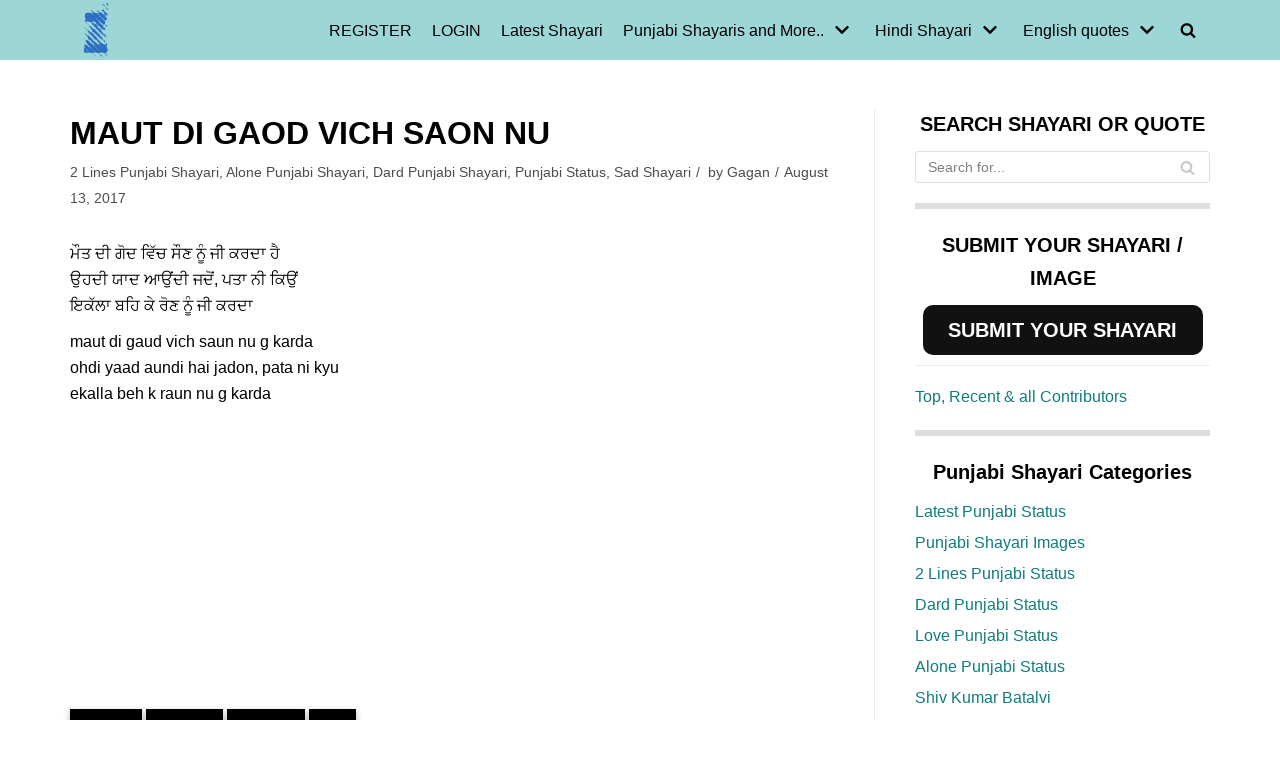

--- FILE ---
content_type: text/html; charset=utf-8
request_url: https://www.google.com/recaptcha/api2/aframe
body_size: 269
content:
<!DOCTYPE HTML><html><head><meta http-equiv="content-type" content="text/html; charset=UTF-8"></head><body><script nonce="-3rNzVOOWOGMbhWaRkH-4Q">/** Anti-fraud and anti-abuse applications only. See google.com/recaptcha */ try{var clients={'sodar':'https://pagead2.googlesyndication.com/pagead/sodar?'};window.addEventListener("message",function(a){try{if(a.source===window.parent){var b=JSON.parse(a.data);var c=clients[b['id']];if(c){var d=document.createElement('img');d.src=c+b['params']+'&rc='+(localStorage.getItem("rc::a")?sessionStorage.getItem("rc::b"):"");window.document.body.appendChild(d);sessionStorage.setItem("rc::e",parseInt(sessionStorage.getItem("rc::e")||0)+1);localStorage.setItem("rc::h",'1769685690202');}}}catch(b){}});window.parent.postMessage("_grecaptcha_ready", "*");}catch(b){}</script></body></html>